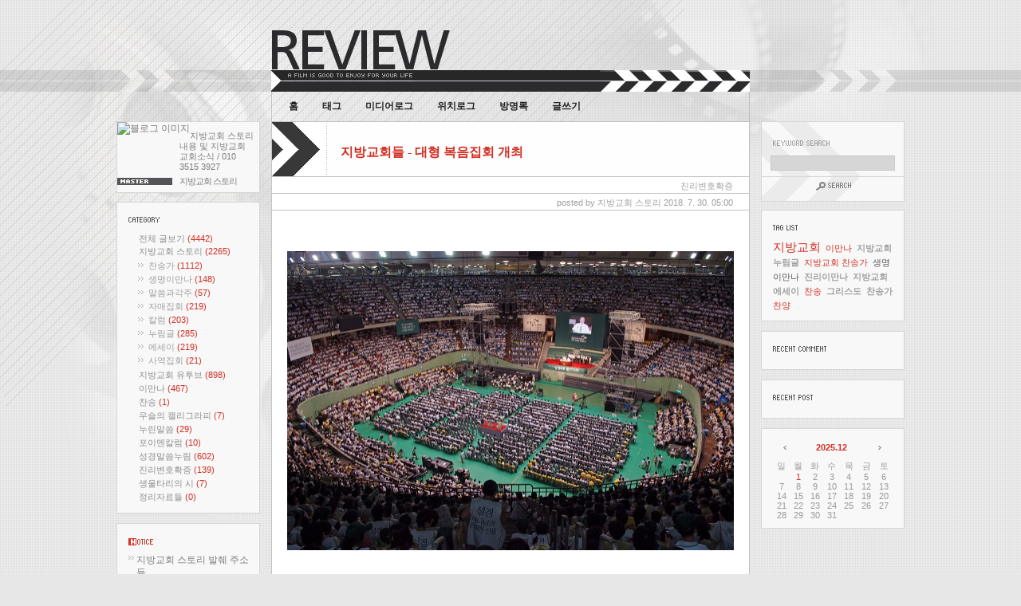

--- FILE ---
content_type: text/html;charset=UTF-8
request_url: http://local-church.tistory.com/194
body_size: 60647
content:
<!DOCTYPE html PUBLIC "-//W3C//DTD XHTML 1.0 Transitional//EN" "http://www.w3.org/TR/xhtml1/DTD/xhtml1-transitional.dtd">
<html xmlns="http://www.w3.org/1999/xhtml">
                                                                                <head>
                <script type="text/javascript">if (!window.T) { window.T = {} }
window.T.config = {"TOP_SSL_URL":"https://www.tistory.com","PREVIEW":false,"ROLE":"guest","PREV_PAGE":"","NEXT_PAGE":"","BLOG":{"id":2611157,"name":"local-church","title":"지방교회 스토리","isDormancy":false,"nickName":"지방교회 스토리","status":"open","profileStatus":"normal"},"NEED_COMMENT_LOGIN":false,"COMMENT_LOGIN_CONFIRM_MESSAGE":"","LOGIN_URL":"https://www.tistory.com/auth/login/?redirectUrl=http://local-church.tistory.com/194","DEFAULT_URL":"https://local-church.tistory.com","USER":{"name":null,"homepage":null,"id":0,"profileImage":null},"SUBSCRIPTION":{"status":"none","isConnected":false,"isPending":false,"isWait":false,"isProcessing":false,"isNone":true},"IS_LOGIN":false,"HAS_BLOG":false,"IS_SUPPORT":false,"IS_SCRAPABLE":false,"TOP_URL":"http://www.tistory.com","JOIN_URL":"https://www.tistory.com/member/join","PHASE":"prod","ROLE_GROUP":"visitor"};
window.T.entryInfo = {"entryId":194,"isAuthor":false,"categoryId":817807,"categoryLabel":"진리변호확증"};
window.appInfo = {"domain":"tistory.com","topUrl":"https://www.tistory.com","loginUrl":"https://www.tistory.com/auth/login","logoutUrl":"https://www.tistory.com/auth/logout"};
window.initData = {};

window.TistoryBlog = {
    basePath: "",
    url: "https://local-church.tistory.com",
    tistoryUrl: "https://local-church.tistory.com",
    manageUrl: "https://local-church.tistory.com/manage",
    token: "7VB9I3p4K5wxnu7CynPVOncsh0eahaHNHTQtddeiPbPtbjgdsKplSXT6oD7QfHAG"
};
var servicePath = "";
var blogURL = "";</script>

                
                
                
                        <!-- BusinessLicenseInfo - START -->
        
            <link href="https://tistory1.daumcdn.net/tistory_admin/userblog/userblog-95a3f4c5b5122612c9f21619c35b49906bde95d7/static/plugin/BusinessLicenseInfo/style.css" rel="stylesheet" type="text/css"/>

            <script>function switchFold(entryId) {
    var businessLayer = document.getElementById("businessInfoLayer_" + entryId);

    if (businessLayer) {
        if (businessLayer.className.indexOf("unfold_license") > 0) {
            businessLayer.className = "business_license_layer";
        } else {
            businessLayer.className = "business_license_layer unfold_license";
        }
    }
}
</script>

        
        <!-- BusinessLicenseInfo - END -->
        <!-- DaumShow - START -->
        <style type="text/css">#daumSearchBox {
    height: 21px;
    background-image: url(//i1.daumcdn.net/imgsrc.search/search_all/show/tistory/plugin/bg_search2_2.gif);
    margin: 5px auto;
    padding: 0;
}

#daumSearchBox input {
    background: none;
    margin: 0;
    padding: 0;
    border: 0;
}

#daumSearchBox #daumLogo {
    width: 34px;
    height: 21px;
    float: left;
    margin-right: 5px;
    background-image: url(//i1.daumcdn.net/img-media/tistory/img/bg_search1_2_2010ci.gif);
}

#daumSearchBox #show_q {
    background-color: transparent;
    border: none;
    font: 12px Gulim, Sans-serif;
    color: #555;
    margin-top: 4px;
    margin-right: 15px;
    float: left;
}

#daumSearchBox #show_btn {
    background-image: url(//i1.daumcdn.net/imgsrc.search/search_all/show/tistory/plugin/bt_search_2.gif);
    width: 37px;
    height: 21px;
    float: left;
    margin: 0;
    cursor: pointer;
    text-indent: -1000em;
}
</style>

        <!-- DaumShow - END -->

        <!-- GoogleAnalytics - START -->
        <script src="https://www.googletagmanager.com/gtag/js?id=UA-117670771-1" async="async"></script>
<script>window.dataLayer = window.dataLayer || [];
function gtag(){dataLayer.push(arguments);}
gtag('js', new Date());
gtag('config','UA-117670771-1', {
    cookie_domain: 'auto',
    cookie_flags: 'max-age=0;domain=.tistory.com',
    cookie_expires: 7 * 24 * 60 * 60 // 7 days, in seconds
});</script>

        <!-- GoogleAnalytics - END -->

<!-- System - START -->

<!-- System - END -->

        <!-- TistoryProfileLayer - START -->
        <link href="https://tistory1.daumcdn.net/tistory_admin/userblog/userblog-95a3f4c5b5122612c9f21619c35b49906bde95d7/static/plugin/TistoryProfileLayer/style.css" rel="stylesheet" type="text/css"/>
<script type="text/javascript" src="https://tistory1.daumcdn.net/tistory_admin/userblog/userblog-95a3f4c5b5122612c9f21619c35b49906bde95d7/static/plugin/TistoryProfileLayer/script.js"></script>

        <!-- TistoryProfileLayer - END -->

                
                <meta http-equiv="X-UA-Compatible" content="IE=Edge">
<meta name="format-detection" content="telephone=no">
<script src="//t1.daumcdn.net/tistory_admin/lib/jquery/jquery-3.5.1.min.js" integrity="sha256-9/aliU8dGd2tb6OSsuzixeV4y/faTqgFtohetphbbj0=" crossorigin="anonymous"></script>
<script type="text/javascript" src="//t1.daumcdn.net/tiara/js/v1/tiara-1.2.0.min.js"></script><meta name="referrer" content="always"/>
<meta name="google-adsense-platform-account" content="ca-host-pub-9691043933427338"/>
<meta name="google-adsense-platform-domain" content="tistory.com"/>
<meta name="description" content="‘성경으로 돌아가자’ 대형 복음집회 개최 로고스코리아 등 26일 서울 잠실실내체육관서 오는 26일 서울 잠실 실내 체육관에서 “컨퍼런스 2007, 성경으로 돌아가자”(Recovered to the Bible) 라는 주제하에 약 1만5천명(해외 성도500여명 포함)이 모여 대규모 복음전파 행사가 진행된다. 이 행사는 한국복음서원, 로고스코리아, 성경진리사역원(이하 ‘주최측’이라 표기함)이 주최하는 것이다. 주최측 관계자에 따르면, 실내 체육관 복음집회 후에 약 1만 여명이 가두행진을 할 예정이다. 행진코스는 실내 체육관에서부터 코엑스까지 약 2km이며, 한국전력 앞 광장에서 해산할 예정이다. 많은 경우에 가두행진은 불만이나 요구조건을 공개적으로 표출하는 수단으로 활용되어 왔다. 그러나 이번 주최측의 가두 .."/>
<meta property="og:type" content="article"/>
<meta property="og:url" content="https://local-church.tistory.com/194"/>
<meta property="og.article.author" content="지방교회 스토리"/>
<meta property="og:site_name" content="지방교회 스토리"/>
<meta property="og:title" content="지방교회들 - 대형 복음집회 개최"/>
<meta name="by" content="지방교회 스토리"/>
<meta property="og:description" content="‘성경으로 돌아가자’ 대형 복음집회 개최 로고스코리아 등 26일 서울 잠실실내체육관서 오는 26일 서울 잠실 실내 체육관에서 “컨퍼런스 2007, 성경으로 돌아가자”(Recovered to the Bible) 라는 주제하에 약 1만5천명(해외 성도500여명 포함)이 모여 대규모 복음전파 행사가 진행된다. 이 행사는 한국복음서원, 로고스코리아, 성경진리사역원(이하 ‘주최측’이라 표기함)이 주최하는 것이다. 주최측 관계자에 따르면, 실내 체육관 복음집회 후에 약 1만 여명이 가두행진을 할 예정이다. 행진코스는 실내 체육관에서부터 코엑스까지 약 2km이며, 한국전력 앞 광장에서 해산할 예정이다. 많은 경우에 가두행진은 불만이나 요구조건을 공개적으로 표출하는 수단으로 활용되어 왔다. 그러나 이번 주최측의 가두 .."/>
<meta property="og:image" content="https://img1.daumcdn.net/thumb/R800x0/?scode=mtistory2&fname=https%3A%2F%2Ft1.daumcdn.net%2Fcfile%2Ftistory%2F990B48355B5B413C19"/>
<meta property="article:section" content="'사회'"/>
<meta name="twitter:card" content="summary_large_image"/>
<meta name="twitter:site" content="@TISTORY"/>
<meta name="twitter:title" content="지방교회들 - 대형 복음집회 개최"/>
<meta name="twitter:description" content="‘성경으로 돌아가자’ 대형 복음집회 개최 로고스코리아 등 26일 서울 잠실실내체육관서 오는 26일 서울 잠실 실내 체육관에서 “컨퍼런스 2007, 성경으로 돌아가자”(Recovered to the Bible) 라는 주제하에 약 1만5천명(해외 성도500여명 포함)이 모여 대규모 복음전파 행사가 진행된다. 이 행사는 한국복음서원, 로고스코리아, 성경진리사역원(이하 ‘주최측’이라 표기함)이 주최하는 것이다. 주최측 관계자에 따르면, 실내 체육관 복음집회 후에 약 1만 여명이 가두행진을 할 예정이다. 행진코스는 실내 체육관에서부터 코엑스까지 약 2km이며, 한국전력 앞 광장에서 해산할 예정이다. 많은 경우에 가두행진은 불만이나 요구조건을 공개적으로 표출하는 수단으로 활용되어 왔다. 그러나 이번 주최측의 가두 .."/>
<meta property="twitter:image" content="https://img1.daumcdn.net/thumb/R800x0/?scode=mtistory2&fname=https%3A%2F%2Ft1.daumcdn.net%2Fcfile%2Ftistory%2F990B48355B5B413C19"/>
<meta content="https://local-church.tistory.com/194" property="dg:plink" content="https://local-church.tistory.com/194"/>
<meta name="plink"/>
<meta name="title" content="지방교회들 - 대형 복음집회 개최"/>
<meta name="article:media_name" content="지방교회 스토리"/>
<meta property="article:mobile_url" content="https://local-church.tistory.com/m/194"/>
<meta property="article:pc_url" content="https://local-church.tistory.com/194"/>
<meta property="article:mobile_view_url" content="https://local-church.tistory.com/m/194"/>
<meta property="article:pc_view_url" content="https://local-church.tistory.com/194"/>
<meta property="article:talk_channel_view_url" content="https://local-church.tistory.com/m/194"/>
<meta property="article:pc_service_home" content="https://www.tistory.com"/>
<meta property="article:mobile_service_home" content="https://www.tistory.com/m"/>
<meta property="article:txid" content="2611157_194"/>
<meta property="article:published_time" content="2018-07-30T05:00:00+09:00"/>
<meta property="og:regDate" content="20180504053824"/>
<meta property="article:modified_time" content="2018-07-30T05:00:06+09:00"/>
<script type="module" src="https://tistory1.daumcdn.net/tistory_admin/userblog/userblog-95a3f4c5b5122612c9f21619c35b49906bde95d7/static/pc/dist/index.js" defer=""></script>
<script type="text/javascript" src="https://tistory1.daumcdn.net/tistory_admin/userblog/userblog-95a3f4c5b5122612c9f21619c35b49906bde95d7/static/pc/dist/index-legacy.js" defer="" nomodule="true"></script>
<script type="text/javascript" src="https://tistory1.daumcdn.net/tistory_admin/userblog/userblog-95a3f4c5b5122612c9f21619c35b49906bde95d7/static/pc/dist/polyfills-legacy.js" defer="" nomodule="true"></script>
<link rel="icon" sizes="any" href="https://t1.daumcdn.net/tistory_admin/favicon/tistory_favicon_32x32.ico"/>
<link rel="icon" type="image/svg+xml" href="https://t1.daumcdn.net/tistory_admin/top_v2/bi-tistory-favicon.svg"/>
<link rel="apple-touch-icon" href="https://t1.daumcdn.net/tistory_admin/top_v2/tistory-apple-touch-favicon.png"/>
<link rel="stylesheet" type="text/css" href="https://t1.daumcdn.net/tistory_admin/www/style/font.css"/>
<link rel="stylesheet" type="text/css" href="https://tistory1.daumcdn.net/tistory_admin/userblog/userblog-95a3f4c5b5122612c9f21619c35b49906bde95d7/static/style/content.css"/>
<link rel="stylesheet" type="text/css" href="https://tistory1.daumcdn.net/tistory_admin/userblog/userblog-95a3f4c5b5122612c9f21619c35b49906bde95d7/static/pc/dist/index.css"/>
<script type="text/javascript">(function() {
    var tjQuery = jQuery.noConflict(true);
    window.tjQuery = tjQuery;
    window.orgjQuery = window.jQuery; window.jQuery = tjQuery;
    window.jQuery = window.orgjQuery; delete window.orgjQuery;
})()</script>
<script type="text/javascript" src="https://tistory1.daumcdn.net/tistory_admin/userblog/userblog-95a3f4c5b5122612c9f21619c35b49906bde95d7/static/script/base.js"></script>
<script type="text/javascript" src="//developers.kakao.com/sdk/js/kakao.min.js"></script>

                
<meta http-equiv="Content-Type" content="text/html; charset=utf-8" />
<link rel="alternate" type="application/rss+xml" title="지방교회 스토리" href="https://local-church.tistory.com/rss" />
<link rel="stylesheet" media="screen" type="text/css" href="https://tistory1.daumcdn.net/tistory/2611157/skin/style.css?_version_=1555464139" />
<link rel="stylesheet" media="print" type="text/css" href="https://tistory1.daumcdn.net/tistory/2611157/skin/images/print.css?_version_=1555464139" />
<link rel="shortcut icon" href="https://local-church.tistory.com/favicon.ico" />
<title>지방교회 스토리 :: 지방교회들 - 대형 복음집회 개최</title>

                
                
                <style type="text/css">.another_category {
    border: 1px solid #E5E5E5;
    padding: 10px 10px 5px;
    margin: 10px 0;
    clear: both;
}

.another_category h4 {
    font-size: 12px !important;
    margin: 0 !important;
    border-bottom: 1px solid #E5E5E5 !important;
    padding: 2px 0 6px !important;
}

.another_category h4 a {
    font-weight: bold !important;
}

.another_category table {
    table-layout: fixed;
    border-collapse: collapse;
    width: 100% !important;
    margin-top: 10px !important;
}

* html .another_category table {
    width: auto !important;
}

*:first-child + html .another_category table {
    width: auto !important;
}

.another_category th, .another_category td {
    padding: 0 0 4px !important;
}

.another_category th {
    text-align: left;
    font-size: 12px !important;
    font-weight: normal;
    word-break: break-all;
    overflow: hidden;
    line-height: 1.5;
}

.another_category td {
    text-align: right;
    width: 80px;
    font-size: 11px;
}

.another_category th a {
    font-weight: normal;
    text-decoration: none;
    border: none !important;
}

.another_category th a.current {
    font-weight: bold;
    text-decoration: none !important;
    border-bottom: 1px solid !important;
}

.another_category th span {
    font-weight: normal;
    text-decoration: none;
    font: 10px Tahoma, Sans-serif;
    border: none !important;
}

.another_category_color_gray, .another_category_color_gray h4 {
    border-color: #E5E5E5 !important;
}

.another_category_color_gray * {
    color: #909090 !important;
}

.another_category_color_gray th a.current {
    border-color: #909090 !important;
}

.another_category_color_gray h4, .another_category_color_gray h4 a {
    color: #737373 !important;
}

.another_category_color_red, .another_category_color_red h4 {
    border-color: #F6D4D3 !important;
}

.another_category_color_red * {
    color: #E86869 !important;
}

.another_category_color_red th a.current {
    border-color: #E86869 !important;
}

.another_category_color_red h4, .another_category_color_red h4 a {
    color: #ED0908 !important;
}

.another_category_color_green, .another_category_color_green h4 {
    border-color: #CCE7C8 !important;
}

.another_category_color_green * {
    color: #64C05B !important;
}

.another_category_color_green th a.current {
    border-color: #64C05B !important;
}

.another_category_color_green h4, .another_category_color_green h4 a {
    color: #3EA731 !important;
}

.another_category_color_blue, .another_category_color_blue h4 {
    border-color: #C8DAF2 !important;
}

.another_category_color_blue * {
    color: #477FD6 !important;
}

.another_category_color_blue th a.current {
    border-color: #477FD6 !important;
}

.another_category_color_blue h4, .another_category_color_blue h4 a {
    color: #1960CA !important;
}

.another_category_color_violet, .another_category_color_violet h4 {
    border-color: #E1CEEC !important;
}

.another_category_color_violet * {
    color: #9D64C5 !important;
}

.another_category_color_violet th a.current {
    border-color: #9D64C5 !important;
}

.another_category_color_violet h4, .another_category_color_violet h4 a {
    color: #7E2CB5 !important;
}
</style>

                
                <link rel="stylesheet" type="text/css" href="https://tistory1.daumcdn.net/tistory_admin/userblog/userblog-95a3f4c5b5122612c9f21619c35b49906bde95d7/static/style/revenue.css"/>
<link rel="canonical" href="https://local-church.tistory.com/194"/>

<!-- BEGIN STRUCTURED_DATA -->
<script type="application/ld+json">
    {"@context":"http://schema.org","@type":"BlogPosting","mainEntityOfPage":{"@id":"https://local-church.tistory.com/194","name":null},"url":"https://local-church.tistory.com/194","headline":"지방교회들 - 대형 복음집회 개최","description":"&lsquo;성경으로 돌아가자&rsquo; 대형 복음집회 개최 로고스코리아 등 26일 서울 잠실실내체육관서 오는 26일 서울 잠실 실내 체육관에서 &ldquo;컨퍼런스 2007, 성경으로 돌아가자&rdquo;(Recovered to the Bible) 라는 주제하에 약 1만5천명(해외 성도500여명 포함)이 모여 대규모 복음전파 행사가 진행된다. 이 행사는 한국복음서원, 로고스코리아, 성경진리사역원(이하 &lsquo;주최측&rsquo;이라 표기함)이 주최하는 것이다. 주최측 관계자에 따르면, 실내 체육관 복음집회 후에 약 1만 여명이 가두행진을 할 예정이다. 행진코스는 실내 체육관에서부터 코엑스까지 약 2km이며, 한국전력 앞 광장에서 해산할 예정이다. 많은 경우에 가두행진은 불만이나 요구조건을 공개적으로 표출하는 수단으로 활용되어 왔다. 그러나 이번 주최측의 가두 ..","author":{"@type":"Person","name":"지방교회 스토리","logo":null},"image":{"@type":"ImageObject","url":"https://img1.daumcdn.net/thumb/R800x0/?scode=mtistory2&fname=https%3A%2F%2Ft1.daumcdn.net%2Fcfile%2Ftistory%2F990B48355B5B413C19","width":"800px","height":"800px"},"datePublished":"2018-07-30T05:00:00+09:00","dateModified":"2018-07-30T05:00:06+09:00","publisher":{"@type":"Organization","name":"TISTORY","logo":{"@type":"ImageObject","url":"https://t1.daumcdn.net/tistory_admin/static/images/openGraph/opengraph.png","width":"800px","height":"800px"}}}
</script>
<!-- END STRUCTURED_DATA -->
<link rel="stylesheet" type="text/css" href="https://tistory1.daumcdn.net/tistory_admin/userblog/userblog-95a3f4c5b5122612c9f21619c35b49906bde95d7/static/style/dialog.css"/>
<link rel="stylesheet" type="text/css" href="//t1.daumcdn.net/tistory_admin/www/style/top/font.css"/>
<link rel="stylesheet" type="text/css" href="https://tistory1.daumcdn.net/tistory_admin/userblog/userblog-95a3f4c5b5122612c9f21619c35b49906bde95d7/static/style/postBtn.css"/>
<link rel="stylesheet" type="text/css" href="https://tistory1.daumcdn.net/tistory_admin/userblog/userblog-95a3f4c5b5122612c9f21619c35b49906bde95d7/static/style/tistory.css"/>
<script type="text/javascript" src="https://tistory1.daumcdn.net/tistory_admin/userblog/userblog-95a3f4c5b5122612c9f21619c35b49906bde95d7/static/script/common.js"></script>

                
                </head>
                                                <body id="tt-body-page">
                
                
                

	<div id="container">
		<div id="header">
<!-- 블로그 타이틀 모듈 -->

			<div class="wrapHeadMenu">
				<div class="wrap_title">
					<div class="wrap_title_right">
						<h1><a href="https://local-church.tistory.com/"><span>지방교회 스토리</span></a></h1>
					</div>
				</div>
			</div>
		</div>
		<!-- close header -->
		<hr />
		<div id="blogMenu">
			<ul>
  <li class="t_menu_home first"><a href="/" target="">홈</a></li>
  <li class="t_menu_tag"><a href="/tag" target="">태그</a></li>
  <li class="t_menu_medialog"><a href="/media" target="">미디어로그</a></li>
  <li class="t_menu_location"><a href="/location" target="">위치로그</a></li>
  <li class="t_menu_guestbook"><a href="/guestbook" target="">방명록</a></li>
  <li class="t_menu_link_1 last"><a href="http://local-church.tistory.com/admin/entry/post/" target="_black">글쓰기</a></li>
</ul>
		</div>
		<div id="wrapBody">
			<div id="sidebar1" class="sidebar">
			
						<div class="wrap_user_intro">
<!-- 블로그 이미지 모듈 -->
							<div id="blogImage"><img src="https://t1.daumcdn.net/cfile/tistory/9953013E5B7CCFD615" alt="블로그 이미지" /></div>
<!-- 블로그 설명 모듈 -->
							<div id="blogDesc">지방교회 스토리 내용 및 지방교회 교회소식 / 010 3515 3927</div>
							<div class="userID">지방교회 스토리</div>
						</div>
						
<!-- 카테고리 모듈 -->
						<div id="category" class="block">
							<h3>Category</h3>
							<ul class="tt_category"><li class=""><a href="/category" class="link_tit"> 전체 글보기 <span class="c_cnt">(4442)</span> </a>
  <ul class="category_list"><li class=""><a href="/category/%EC%A7%80%EB%B0%A9%EA%B5%90%ED%9A%8C%20%EC%8A%A4%ED%86%A0%EB%A6%AC" class="link_item"> 지방교회 스토리 <span class="c_cnt">(2265)</span> </a>
  <ul class="sub_category_list"><li class=""><a href="/category/%EC%A7%80%EB%B0%A9%EA%B5%90%ED%9A%8C%20%EC%8A%A4%ED%86%A0%EB%A6%AC/%EC%B0%AC%EC%86%A1%EA%B0%80" class="link_sub_item"> 찬송가 <span class="c_cnt">(1112)</span> </a></li>
<li class=""><a href="/category/%EC%A7%80%EB%B0%A9%EA%B5%90%ED%9A%8C%20%EC%8A%A4%ED%86%A0%EB%A6%AC/%EC%83%9D%EB%AA%85%EC%9D%B4%EB%A7%8C%EB%82%98" class="link_sub_item"> 생명이만나 <span class="c_cnt">(148)</span> </a></li>
<li class=""><a href="/category/%EC%A7%80%EB%B0%A9%EA%B5%90%ED%9A%8C%20%EC%8A%A4%ED%86%A0%EB%A6%AC/%EB%A7%90%EC%94%80%EA%B3%BC%EA%B0%81%EC%A3%BC" class="link_sub_item"> 말씀과각주 <span class="c_cnt">(57)</span> </a></li>
<li class=""><a href="/category/%EC%A7%80%EB%B0%A9%EA%B5%90%ED%9A%8C%20%EC%8A%A4%ED%86%A0%EB%A6%AC/%EC%9E%90%EB%A7%A4%EC%A7%91%ED%9A%8C" class="link_sub_item"> 자매집회 <span class="c_cnt">(219)</span> </a></li>
<li class=""><a href="/category/%EC%A7%80%EB%B0%A9%EA%B5%90%ED%9A%8C%20%EC%8A%A4%ED%86%A0%EB%A6%AC/%EC%B9%BC%EB%9F%BC" class="link_sub_item"> 칼럼 <span class="c_cnt">(203)</span> </a></li>
<li class=""><a href="/category/%EC%A7%80%EB%B0%A9%EA%B5%90%ED%9A%8C%20%EC%8A%A4%ED%86%A0%EB%A6%AC/%EB%88%84%EB%A6%BC%EA%B8%80" class="link_sub_item"> 누림글 <span class="c_cnt">(285)</span> </a></li>
<li class=""><a href="/category/%EC%A7%80%EB%B0%A9%EA%B5%90%ED%9A%8C%20%EC%8A%A4%ED%86%A0%EB%A6%AC/%EC%97%90%EC%84%B8%EC%9D%B4" class="link_sub_item"> 에세이 <span class="c_cnt">(219)</span> </a></li>
<li class=""><a href="/category/%EC%A7%80%EB%B0%A9%EA%B5%90%ED%9A%8C%20%EC%8A%A4%ED%86%A0%EB%A6%AC/%EC%82%AC%EC%97%AD%EC%A7%91%ED%9A%8C" class="link_sub_item"> 사역집회 <span class="c_cnt">(21)</span> </a></li>
</ul>
</li>
<li class=""><a href="/category/%EC%A7%80%EB%B0%A9%EA%B5%90%ED%9A%8C%20%EC%9C%A0%ED%88%AC%EB%B8%8C" class="link_item"> 지방교회 유투브 <span class="c_cnt">(898)</span> </a></li>
<li class=""><a href="/category/%EC%9D%B4%EB%A7%8C%EB%82%98" class="link_item"> 이만나 <span class="c_cnt">(467)</span> </a></li>
<li class=""><a href="/category/%EC%B0%AC%EC%86%A1" class="link_item"> 찬송 <span class="c_cnt">(1)</span> </a></li>
<li class=""><a href="/category/%EC%9A%B0%EC%8A%AC%EC%9D%98%20%EC%BA%98%EB%A6%AC%EA%B7%B8%EB%9D%BC%ED%94%BC" class="link_item"> 우슬의 캘리그라피 <span class="c_cnt">(7)</span> </a></li>
<li class=""><a href="/category/%EB%88%84%EB%A6%B0%EB%A7%90%EC%94%80" class="link_item"> 누린말씀 <span class="c_cnt">(29)</span> </a></li>
<li class=""><a href="/category/%ED%8F%AC%EC%9D%B4%EB%A9%98%EC%B9%BC%EB%9F%BC" class="link_item"> 포이멘칼럼 <span class="c_cnt">(10)</span> </a></li>
<li class=""><a href="/category/%EC%84%B1%EA%B2%BD%EB%A7%90%EC%94%80%EB%88%84%EB%A6%BC" class="link_item"> 성경말씀누림 <span class="c_cnt">(602)</span> </a></li>
<li class=""><a href="/category/%EC%A7%84%EB%A6%AC%EB%B3%80%ED%98%B8%ED%99%95%EC%A6%9D" class="link_item"> 진리변호확증 <span class="c_cnt">(139)</span> </a></li>
<li class=""><a href="/category/%EC%83%9D%EC%9A%B8%ED%83%80%EB%A6%AC%EC%9D%98%20%EC%8B%9C" class="link_item"> 생울타리의 시 <span class="c_cnt">(7)</span> </a></li>
<li class=""><a href="/category/%EC%A0%95%EB%A6%AC%EC%9E%90%EB%A3%8C%EB%93%A4" class="link_item"> 정리자료들 <span class="c_cnt">(0)</span> </a></li>
</ul>
</li>
</ul>

						</div>
					
<!-- 공지사항 모듈 -->
						
							<div id="notice" class="block">
								<h3>Notice</h3>
								<ul>
									
										<li><a href="/notice/1205">지방교회 스토리 발췌 주소들</a></li>
									
										<li><a href="/notice/14">지방교회 스토리 시작</a></li>
									
								</ul>
							</div>
						
					
<!-- 글 보관함 모듈 -->
						<div id="archive" class="block">
							<h3>Archive</h3>
							<ul>
								
							</ul>
						</div>
					
<!-- 링크 모듈 -->
						<div id="link" class="block">
							<h3>My Link</h3>
							<ul>
								
									<li>
										<a href="http://www.podbbang.com/ch/8420" onclick="window.open(this.href); return false">지방교회 팟빵 공식채널</a>
									</li>
								
									<li>
										<a href="http://bethanylife.tistory.com/" onclick="window.open(this.href); return false">베다니 생활</a>
									</li>
								
									<li>
										<a href="http://sunflower100.tistory.com/" onclick="window.open(this.href); return false">해바라기</a>
									</li>
								
									<li>
										<a href="http://localchurch.tistory.com/" onclick="window.open(this.href); return false">지방교회 알고싶은 이야기</a>
									</li>
								
									<li>
										<a href="https://blog.naver.com/anointmt" onclick="window.open(this.href); return false">형제사랑</a>
									</li>
								
									<li>
										<a href="https://blog.naver.com/givenzone" onclick="window.open(this.href); return false">고운가루에 기름</a>
									</li>
								
									<li>
										<a href="http://churches.tistory.com/" onclick="window.open(this.href); return false">지방교회 교회소식</a>
									</li>
								
									<li>
										<a href="http://localchurch.kr" onclick="window.open(this.href); return false">지방교회 교회자료</a>
									</li>
								
									<li>
										<a href="http://forthetruth.org" onclick="window.open(this.href); return false">믿음을 위한 싸움 : 워치만니,위트니스리&hellip;</a>
									</li>
								
									<li>
										<a href="http://e-manna.tistory.com" onclick="window.open(this.href); return false">내사랑 나의 하나님</a>
									</li>
								
									<li>
										<a href="http://local-church-life.tistory.com" onclick="window.open(this.href); return false">지방교회 생활하기</a>
									</li>
								
									<li>
										<a href="http://theeastside.tistory.com/" onclick="window.open(this.href); return false">재 버리는 곳</a>
									</li>
								
									<li>
										<a href="http://inchristkim.tistory.com" onclick="window.open(this.href); return false">지방교회 작은감자</a>
									</li>
								
							</ul>
						</div>
					
<!-- 카운터 모듈 -->
						<div id="counter">
							<ul>
								<li class="total">total <span class="num"></span></li>
								<li class="today">today <span class="num"></span></li>
								<li class="yesterday">yesterday <span class="num"></span></li>
							</ul>
						</div>
					
<!-- 배너 모듈 - 티스토리 -->
						<div id="adTistory">
							<a href="http://www.tistory.com/join" title="티스토리 가입하기!">티스토리 가입하기</a>
						</div>
					
<!-- RSS 링크 -->
						<div id="btnRSS">
							<a href="https://local-church.tistory.com/rss" onclick="window.open(this.href); return false" title="지방교회 스토리 구독하기">RSS FEED</a>
						</div>
					
<!-- 관리자 모듈 -->
						<!-- <div id="adminMenu">
							<a href="" title="관리자">관리자</a>
							<a href="/entry/post" title="글쓰기">글쓰기</a>
						</div> -->
					
			</div><!-- close sidebar -->
			<div id="sidebar2" class="sidebar">
				
<!-- 검색 모듈 -->
					<div id="searchBox">
						<h3>Search</h3>
						
							<input type="text" name="search" value="" onkeypress="if (event.keyCode == 13) { try {
    window.location.href = '/search' + '/' + looseURIEncode(document.getElementsByName('search')[0].value);
    document.getElementsByName('search')[0].value = '';
    return false;
} catch (e) {} }"/><input value="검색" type="button" onclick="try {
    window.location.href = '/search' + '/' + looseURIEncode(document.getElementsByName('search')[0].value);
    document.getElementsByName('search')[0].value = '';
    return false;
} catch (e) {}" class="submit"/>
						
					</div>
				
<!-- 태그목록 모듈 -->
						<div id="tagbox" class="block">
							<h3>Tag</h3>
							<ul>
								
									<li><a href="/tag/%EC%A7%80%EB%B0%A9%EA%B5%90%ED%9A%8C" class="cloud1"> 지방교회</a></li>
								
									<li><a href="/tag/%EC%9D%B4%EB%A7%8C%EB%82%98" class="cloud2"> 이만나</a></li>
								
									<li><a href="/tag/%EC%A7%80%EB%B0%A9%EA%B5%90%ED%9A%8C%20%EB%88%84%EB%A6%BC%EA%B8%80" class="cloud4"> 지방교회 누림글</a></li>
								
									<li><a href="/tag/%EC%A7%80%EB%B0%A9%EA%B5%90%ED%9A%8C%20%EC%B0%AC%EC%86%A1%EA%B0%80" class="cloud2"> 지방교회 찬송가</a></li>
								
									<li><a href="/tag/%EC%83%9D%EB%AA%85%EC%9D%B4%EB%A7%8C%EB%82%98" class="cloud3"> 생명이만나</a></li>
								
									<li><a href="/tag/%EC%A7%84%EB%A6%AC%EC%9D%B4%EB%A7%8C%EB%82%98" class="cloud4"> 진리이만나</a></li>
								
									<li><a href="/tag/%EC%A7%80%EB%B0%A9%EA%B5%90%ED%9A%8C%20%EC%97%90%EC%84%B8%EC%9D%B4" class="cloud4"> 지방교회 에세이</a></li>
								
									<li><a href="/tag/%EC%B0%AC%EC%86%A1" class="cloud2"> 찬송</a></li>
								
									<li><a href="/tag/%EA%B7%B8%EB%A6%AC%EC%8A%A4%EB%8F%84" class="cloud4"> 그리스도</a></li>
								
									<li><a href="/tag/%EC%B0%AC%EC%86%A1%EA%B0%80" class="cloud4"> 찬송가</a></li>
								
									<li><a href="/tag/%EC%B0%AC%EC%96%91" class="cloud2"> 찬양</a></li>
								
							</ul>
						</div>
					
<!-- 최근 댓글 모듈 -->
						<div id="recentComment" class="block">
							<h3>Recent Comment</h3>
							<ul id="recentComments">
								
							</ul>
						</div>
					
<!-- 최근 포스트 모듈 -->
						<div id="recentPost" class="block">
							<h3>Recent Post</h3>
							<ul>
								
							</ul>
						</div>
					
<!-- 달력 모듈 -->
						<div id="calendar">
							<h3>calendar</h3>
							
							<div class="cal_month">
								<a href="/archive/202511" class="calendar_prev" title="1개월 앞의 달력을 보여줍니다.">&nbsp;<span>&laquo;</span></a>
								<a href="/archive/202512" title="현재 달의 달력을 보여줍니다.">2025.12</a>
								<a href="/archive/202512" class="calendar_next" title="1개월 뒤의 달력을 보여줍니다.">&nbsp;<span>&raquo;</span></a>
							</div>
							<table class="tt-calendar" cellpadding="0" cellspacing="0" style="table-layout: fixed">
								
								<thead>
									<tr>
										
										<th class="cal_week2">일</th>
										
										<th class="cal_week1">월</th>
										
										<th class="cal_week1">화</th>
										
										<th class="cal_week1">수</th>
										
										<th class="cal_week1">목</th>
										
										<th class="cal_week1">금</th>
										
										<th class="cal_week1">토</th>
										
									</tr>
								</thead>
								
								
								<tbody>
									
									<tr class="cal_week cal_current_week">
										
										<td class="cal_day1 cal_day2"></td>
										
										<td class="cal_day cal_day4">1</td>
										
										<td class="cal_day cal_day3">2</td>
										
										<td class="cal_day cal_day3">3</td>
										
										<td class="cal_day cal_day3">4</td>
										
										<td class="cal_day cal_day3">5</td>
										
										<td class="cal_day cal_day3">6</td>
										
									</tr>
									
									<tr class="cal_week">
										
										<td class="cal_day cal_day3 cal_day_sunday">7</td>
										
										<td class="cal_day cal_day3">8</td>
										
										<td class="cal_day cal_day3">9</td>
										
										<td class="cal_day cal_day3">10</td>
										
										<td class="cal_day cal_day3">11</td>
										
										<td class="cal_day cal_day3">12</td>
										
										<td class="cal_day cal_day3">13</td>
										
									</tr>
									
									<tr class="cal_week">
										
										<td class="cal_day cal_day3 cal_day_sunday">14</td>
										
										<td class="cal_day cal_day3">15</td>
										
										<td class="cal_day cal_day3">16</td>
										
										<td class="cal_day cal_day3">17</td>
										
										<td class="cal_day cal_day3">18</td>
										
										<td class="cal_day cal_day3">19</td>
										
										<td class="cal_day cal_day3">20</td>
										
									</tr>
									
									<tr class="cal_week">
										
										<td class="cal_day cal_day3 cal_day_sunday">21</td>
										
										<td class="cal_day cal_day3">22</td>
										
										<td class="cal_day cal_day3">23</td>
										
										<td class="cal_day cal_day3">24</td>
										
										<td class="cal_day cal_day3">25</td>
										
										<td class="cal_day cal_day3">26</td>
										
										<td class="cal_day cal_day3">27</td>
										
									</tr>
									
									<tr class="cal_week">
										
										<td class="cal_day cal_day3 cal_day_sunday">28</td>
										
										<td class="cal_day cal_day3">29</td>
										
										<td class="cal_day cal_day3">30</td>
										
										<td class="cal_day cal_day3">31</td>
										
										<td class="cal_day1 cal_day2"></td>
										
										<td class="cal_day1 cal_day2"></td>
										
										<td class="cal_day1 cal_day2"></td>
										
									</tr>
									
								</tbody>
								
							</table>
							
						</div>
					
				</div>
			<div id="content"><div class="wrapContent">
<!-- 태그 -->
				
<!-- 지역로그 -->
				
				
<!-- 본문검색리스트 -->
				
<!-- 댓글검색리스트 -->
				
<!-- 공지사항글 -->
				
<!-- 보호글 -->
				
<!-- 포스트의 본문 시작 -->
				                
                    
					<div class="entry"><div class="wrapEntryCnt">
						<div class="titleWrap">
							<h2><a href="/194">지방교회들 - 대형 복음집회 개최</a></h2>
<!-- 포스트관리 -->
							
						</div><!-- close titleWrap -->
						<div class="wrapEntryHead">
							<span class="category"><a href="/category/%EC%A7%84%EB%A6%AC%EB%B3%80%ED%98%B8%ED%99%95%EC%A6%9D">진리변호확증</a> </span>
						</div>
						<div class="wrapEntryHead">
							<span class="author">
								<span class="text">posted by</span> 지방교회 스토리
							</span>
							<span class="date">2018. 7. 30. 05:00</span>
						</div>
<!-- 포스트 본문 내용 -->
						<div class="article">
							            <!-- System - START -->

<!-- System - END -->

            <div class="contents_style"><p align="center" style="text-align: center; clear: none; float: none;"><span class="imageblock" style="display: inline-block; width: 560px;  height: auto; max-width: 100%;"><img src="https://t1.daumcdn.net/cfile/tistory/990B48355B5B413C19" style="" srcset="https://img1.daumcdn.net/thumb/R1280x0/?scode=mtistory2&fname=https%3A%2F%2Ft1.daumcdn.net%2Fcfile%2Ftistory%2F990B48355B5B413C19" width="560" height="375" filename="local_church_0916.jpg" filemime="image/jpeg"/></span><br /><strong><span style="font-size: xx-large;"></span></strong></p><p align="center" style="text-align: center; clear: none; float: none;"><strong><span style="font-size: xx-large;"><br /><span style="color: rgb(0, 0, 0);">‘성경으로 돌아가자’ 대형 복음집회 개최</span></span></strong></p><p style="text-align: center;"><span style="color: rgb(0, 0, 0);">
</span></p><p style="text-align: center;"><strong><span style="font-size: x-large; color: rgb(0, 0, 0);"><br /><span style="color: rgb(0, 0, 0);">로고스코리아 등 26일 서울 잠실실내체육관서</span><br /><br /></span></strong></p><p style="text-align: justify;"><span style="color: rgb(0, 0, 0);">
</span></p><p style="text-align: justify; line-height: 1.8;"><span style="color: rgb(0, 0, 0); font-size: 12pt;">오는 26일 서울 잠실 실내 체육관에서 “컨퍼런스 2007, 성경으로 돌아가자”(Recovered to the Bible) 라는 주제하에 약 1만5천명(해외 성도500여명 포함)이 모여 대규모 복음전파 행사가 진행된다. 이 행사는 한국복음서원, 로고스코리아, 성경진리사역원(이하 ‘주최측’이라 표기함)이 주최하는 것이다. 주최측 관계자에 따르면, 실내 체육관 복음집회 후에 약 1만 여명이 가두행진을 할 예정이다. 행진코스는 실내 체육관에서부터 코엑스까지 약 2km이며, 한국전력 앞 광장에서 해산할 예정이다. 많은 경우에 가두행진은 불만이나 요구조건을 공개적으로 표출하는 수단으로 활용되어 왔다. 그러나 이번 주최측의 가두 행진은 아주 평화적이고 특별하다고 한다.</span></p><p style="text-align: justify; line-height: 1.8;"><span style="color: rgb(0, 0, 0); font-size: 12pt;">
</span></p><p style="text-align: center; line-height: 1.8; clear: none; float: none;"><span class="imageblock" style="display: inline-block; width: 430px;  height: auto; max-width: 100%;"><img src="https://t1.daumcdn.net/cfile/tistory/99EA7D3C5B5B44A009" style="" srcset="https://img1.daumcdn.net/thumb/R1280x0/?scode=mtistory2&fname=https%3A%2F%2Ft1.daumcdn.net%2Fcfile%2Ftistory%2F99EA7D3C5B5B44A009" width="430" height="225" filename="성경으로돌아가자거리행진_연합뉴스사진.jpg" filemime="image/jpeg"/></span></p><p style="text-align: justify; line-height: 1.8;"><span style="color: rgb(0, 0, 0); font-size: 12pt;">주최측에 따르면 가두행진을 하는 목적은 복음의 영을 회복 하는데 있다. 그들은 긴 행렬을 이루고 그 중간 중간에서 크고 작은 북을 치며 하나님을 사랑하고, 이웃을 사랑하고, 나라를 사랑하고, 도덕을 사랑하자는 표어를 선포함으로 포괄적이고 합당한 복음전파의 길을 여는 것이라고 한다. 뿐만 아니라 복음 행진기간 동안 이번 행사의 주제인“성경으로 돌아가자”라는 표어도 반복해서 선포할 예정이다. 이러한 주제아래서 다음의 일곱 가지 항목으로 세분화 된 선언문 내용을 보면 이번행사의 주된 의도가 무엇인지를 가늠해 볼 수 있다.
</span></p><p style="text-align: justify; line-height: 1.8;"><span style="color: rgb(0, 0, 0); font-size: 12pt;">
1. 우리는 성경이 하나님의 말씀이며, 하나님께서 사람에게 주신 가장 위대한 선물임을 선언한다.
2. 우리는 성경의 모든 말씀이 하나님께서 호흡해 내신 것임을 선언한다.
3.우리는 모든 사람이 성경을 이해할 영(靈)이 있음을 선언한다.
4. 우리는 성경이 하나님과 사람에 대한 모든 일들의 해답임을 선언한다.
5. 우리는 사람이 매일 성경을 읽도록 부름 받았음을 선언한다.
6. 우리는 모든 사람이 모여서, 하나님의 말씀으로 양육 받고 온전하게 되도록 정해졌음을 선언한다.
7. 우리는 하나님의 말씀이 사회를 변화시키고, 나라를 축복할 것임을 선언한다.
</span></p><p style="text-align: justify; line-height: 1.8;"><span style="color: rgb(0, 0, 0); font-size: 12pt;">
사실‘성경으로 돌아가자’ 라는말은 이번에 처음 나온 구호는 아니다. 멀리는 종교개혁자들도‘오직성경’을 외치며‘성경으로 돌아가자’라고 말했었다. 그렇다면 주최측이 말하는‘성경으로 돌아가자’라는 말의 의미는 무엇인가? 그들의 설명을 정리해 보면 다음과 같다.
</span></p><p style="text-align: justify; line-height: 1.8;"><span style="color: rgb(0, 0, 0); font-size: 12pt;">
</span><b><span style="color: rgb(0, 0, 0); font-size: 12pt;">첫째,</span></b><span style="color: rgb(0, 0, 0); font-size: 12pt;"> 성경으로 돌아가자는 말은 하나님의 말씀인 성경은 무오(無誤)하다는 믿음을 전제로 한 것이다. 오늘날 성경을 연구하고 가르치는 사람들이 많지만 그들이 다 이러한 믿음을 가지고 있지 않다는 사실은 우리를 안타깝게 한다. 그런 가운데 성경의 절대 권위에 대한 불신이 우리의 근본 신앙을 손상시키는 심각한 요소들 중 하나임을 지적하는 성경학자들이 있다. 따라서 성경을 참되게 믿고 사랑하는 사람이라면 반드시 성경의 무오성(無誤性)을 인정할 뿐 아니라 성경의 진리를 최고의 권위로 인정하는 정도까지 성경을 신뢰해야 한다.
</span></p><p style="text-align: justify; line-height: 1.8;"><span style="color: rgb(0, 0, 0); font-size: 12pt;">
</span><b><span style="color: rgb(0, 0, 0); font-size: 12pt;">둘째,</span></b><span style="color: rgb(0, 0, 0); font-size: 12pt;"> 성경으로 돌아가자는 말은 매일 규칙적으로 성경을 읽자는 제안이다. 이것은 너무나 당연한 말이다. 그러나 우리가 처한 상황을 돌아보면 왜 이런 제안이 나올 수밖에 없었는지 이해가 되는 면이 있다. 미국교회의 경우 성별된 근본주의자임을 자처하는 성도들 중에서 매일 규칙적으로 성경을 읽는 사람은 5%미만이라는 통계가 있다. 한국교회의 경우도 크게 다르지 않을 것 같다. 운동이 몸에 좋다는 것을 알면서도 막상 실천에 옮기고 또 꾸준히 지속하는 사람은 많지 않다. 전문가들은 운동을 지속적으로 하려면 함께 운동할 친구를 만들라고 조언한다. 같은 원칙으로, 성경으로 돌아가자는 제안은 성경을 규칙적으로 읽을 수 있도록 그룹을 만들어서 읽자는 것이다.
</span></p><p style="text-align: justify; line-height: 1.8;"><span style="color: rgb(0, 0, 0); font-size: 12pt;">
</span><b><span style="color: rgb(0, 0, 0); font-size: 12pt;">셋째,</span></b><span style="color: rgb(0, 0, 0); font-size: 12pt;"> 성경은 연구의 대상만이 아니라 우리가 먹을 수 있는 영적 양식이다. 성경에서는“사람이 떡으로만 살 것이 아니요 하나님의 입으로 나오는 모든 말씀으로 살 것이라”고 말한다(마4:4). 그럼에도 불구하고 많은 사람들이 성경을 연구의 대상으로만 대하기 때문에, 성경 지식은 많은데 실제 삶 속에서 말씀의 힘으로 사는 체험이 부족하다. 따라서 성경으로 돌아가자는 말은 말씀을 영적 양식으로 섭취하고 소화하여 성경의 말씀에 따른 정상적인 그리스도인의 생활을 사는 데까지 이르러야 한다는 것이다.
<br /><br /></span></p><p style="text-align: center; line-height: 1.8;"><strong><span style="font-size: 12pt; color: rgb(0, 0, 0);"><span style="color: rgb(0, 0, 0);"></span><span style="color: rgb(0, 0, 0); font-size: 14pt;">하나님의 말씀을 영적 양식으로 섭취 소화하여&nbsp;</span></span></strong></p><p style="line-height: 1.8; text-align: center;"><span style="color: rgb(0, 0, 0); font-size: 14pt;">
</span></p><p style="text-align: center; line-height: 1.8;"><strong><span style="font-size: 14pt; color: rgb(0, 0, 0);">
</span><span style="font-size: 12pt; color: rgb(0, 0, 0);"><span style="color: rgb(0, 0, 0); font-size: 14pt;">말씀에 따른 정상적인 그리스도인 생활이 목표</span><span style="font-size: 14pt;"></span></span><span style="color: rgb(0, 0, 0); font-size: 12pt;">
</span></strong></p><p style="text-align: justify; line-height: 1.8;"><span style="color: rgb(0, 0, 0); font-size: 12pt;"><br />&nbsp;주최측은 대회에 참석한 모든 성도들에게 성경을 일년일독(一年一讀)하는 성경읽기표를 나눠주고, 포켓 성경(마태복음 요한복음)을 선물로 줄 모든 믿는 이들은 누구나 각지에서 적절한 숫자의 그룹을 형성하여 규칙적으로 함께 성경을 읽도록 도운다. 이러한 ‘성경공부 모임’ 의주된 초점은 그 모임의 구성원들과 그들의 믿지 않는 가족들, 친구와 친지들, 직장 동료들에게 하나님의 말씀을 전파하는 데 있다.
</span></p><p style="text-align: justify; line-height: 1.8;"><span style="color: rgb(0, 0, 0); font-size: 12pt;">
앞서서 언급한대로 이번 행사 후반부에는 복음 대행진이 예정되어있다. 여러 사람이 큰 거리에서 행진한 번 한다고 해서 과연 복음이 전해질 수 있을까? 현재 한국의 복음화율은 25%를 넘지 못하고 있다. 최근에는 오히려 교인수가 줄어드는 추세에 있다. 선교학적으로 '사회 복음화 비율이 20%를 넘게 되면 불신자들과 관계를 형성한 다음에 복음을 전해야 한다’는 이론이 있다. 오이코스 코리아 대표 이상만 목사는 “현재는 완전한 하나님처럼 사는 모습을 보지 않으면 전도의 효과가 없는 시대”라고 말한 다.
</span></p><p style="text-align: justify; line-height: 1.8;"><span style="color: rgb(0, 0, 0); font-size: 12pt;">
그렇다면 주최측은 어떤 생각을 가지고 이번 복음 행사를 기획했으며, 그들이 말하는 복음 전파는 과연 무엇인가. 주최측도 이런 행사를 통해 당장복음의 열매를 수확할 수 있다고 기대하지는 않는다. 대신에 이런 행사를 통해 성도들에게 복음의 영을 분발시킴으로 복음 전파에 대한 담대함을 갖고 생활 속에서 지속적으로 복음을 전하는 삶을 살도록 격려하는데 주된 목적이 있다.
</span></p><p style="text-align: justify; line-height: 1.8;"><span style="color: rgb(0, 0, 0); font-size: 12pt;">
통계상으로는 한국의 전체 인구 가운데 네 사람중에 한 사람이 그리스도인이지만, 생활 가운데서 불신자들에게 본이되지 못하고 있는 것이 우리의 현실이다. 이러한 현실을 감안할 때 이러한 목표는 분명히 공감할 수 있는 것이라고 보여진다. 교회의 첫 번째 사명은 복음을 전하는 것이고, 사복음서의 각 권은 복음을 전파하라는 주님의 명령으로 마쳐진다. 주님이 부활하신 후 승천하시기 전 이 땅에 계실 때 제자들에게 주신 마지막 말씀도 “오직! 성령이 너희에게 임하시면 너희가 권능을 받고 예루살렘과 온 유대와 사마리아와 땅 끝까지 이르러 내 증인이 되리라” 는 것이었다(행1:8).
</span></p><p style="text-align: justify; line-height: 1.8;"><span style="color: rgb(0, 0, 0); font-size: 12pt;">
그러므로 사도 바울은 복음을 전하지 않으면 자신에게 화가 있을 것이라고 말했으며, 때를 얻든지 못 얻든지 복음을 전파하라고 강하게 권면하고 있다. 따라서 복음 전파가 주님의 마지막 명령이자 교회의 가장 큰 위임이라는 것에는 재론의 여지가 없는 것이다. 특별히 주최측은 이번 행사의 주된 목표가 일부 성직자들이나 직분이 있는 사람들만 복음을 전하는 것이 아니라 온 성도들이 일어나서 복음을 전파하는 것이고, 또한 온 성도들이 복음을 전하는 대상은 25%의 기독교인들이 아니라 하나님을 모르는 75%의 이웃임을 분명히 했다.
</span></p><p style="text-align: justify; line-height: 1.8;"><span style="color: rgb(0, 0, 0); font-size: 12pt;">
오늘날 기독교계에서 복음 전파를 강조하지만, 불신자들에 대한 복음전파보다 기존의 그리스도인들을 끌어오는 ‘교회 바꾸기’ 또는 ‘수평이동’이 적지 않은 것이 현실이라는 사실을 고려할 때, 이러한 목표는 건전하며 올바르다고 생각된다. 한편 이번 행사를 주최하는 한국복음서원은 미국 ECPA(복음주의기독교 출판연합회)의 정회원이자 워치만 니와 위트니스 리의 책자만을 전적으로 출판하는 ‘LivingStream Ministry(LSM)’의 출판물을 한글로 번역 소개하는 곳이다. 로고스코리아는 지난 20세기 교회 역사 가운데 하나님께서 주신 풍성한 성경 진리 중에서 엄선된 소중한 진리들을 담은 책자를 무료로 배포하는 문서선교기관이며, 성경진리사역원은 대학을 졸업한 청년들에게 성경의 진리들을 가르치고, 그리스도인의 합당한 성격을 훈련하여 유용한 복음전파자들을 양성하는 교육기관이다.</span><span style="color: rgb(0, 0, 0); font-size: 12pt;">
</span></p><p style="line-height: 1.8; text-align: justify;"><span style="color: rgb(0, 0, 0); font-size: 12pt;">
&nbsp;
</span></p><p style="text-align: right; line-height: 1.8;"><strong style="line-height: 19px; font-family: Dotum, sans-serif; color: #0066ff; font-size: 12px; word-break: break-all;"><span style="color: rgb(0, 0, 0); font-size: 10pt;">지방 교회들 '성경으로 돌아가자' , 교회연합신문 702호 다운로드 - (하단클릭)<br /></span></strong><span class="imageblock" style="display: inline-block;   height: auto; max-width: 100%;"><a href="https://t1.daumcdn.net/cfile/tistory/99D6FB495B5B421E0C"><img alt="" src="https://i1.daumcdn.net/cfs.tistory/v/0/blog/image/extension/pdf.gif" style="vertical-align: middle;" onerror="this.onerror=null; this.src='//t1.daumcdn.net/tistory_admin/static/images/no-image-v1.png'; this.srcset='//t1.daumcdn.net/tistory_admin/static/images/no-image-v1.png';"/>교회연합신문702호070819.pdf</a></span><strong style="line-height: 19px; font-family: Dotum, sans-serif; color: rgb(0, 102, 255); font-size: 12px; word-break: break-all;"><span style="color: rgb(0, 0, 0); font-size: 10pt;"></span></strong></p></div>
            <!-- System - START -->

<!-- System - END -->

                    <div class="container_postbtn #post_button_group">
  <div class="postbtn_like"><script>window.ReactionButtonType = 'reaction';
window.ReactionApiUrl = '//local-church.tistory.com/reaction';
window.ReactionReqBody = {
    entryId: 194
}</script>
<div class="wrap_btn" id="reaction-194" data-tistory-react-app="Reaction"></div><div class="wrap_btn wrap_btn_share"><button type="button" class="btn_post sns_btn btn_share" aria-expanded="false" data-thumbnail-url="https://img1.daumcdn.net/thumb/R800x0/?scode=mtistory2&amp;fname=https%3A%2F%2Ft1.daumcdn.net%2Fcfile%2Ftistory%2F990B48355B5B413C19" data-title="지방교회들 - 대형 복음집회 개최" data-description="‘성경으로 돌아가자’ 대형 복음집회 개최 로고스코리아 등 26일 서울 잠실실내체육관서 오는 26일 서울 잠실 실내 체육관에서 “컨퍼런스 2007, 성경으로 돌아가자”(Recovered to the Bible) 라는 주제하에 약 1만5천명(해외 성도500여명 포함)이 모여 대규모 복음전파 행사가 진행된다. 이 행사는 한국복음서원, 로고스코리아, 성경진리사역원(이하 ‘주최측’이라 표기함)이 주최하는 것이다. 주최측 관계자에 따르면, 실내 체육관 복음집회 후에 약 1만 여명이 가두행진을 할 예정이다. 행진코스는 실내 체육관에서부터 코엑스까지 약 2km이며, 한국전력 앞 광장에서 해산할 예정이다. 많은 경우에 가두행진은 불만이나 요구조건을 공개적으로 표출하는 수단으로 활용되어 왔다. 그러나 이번 주최측의 가두 .." data-profile-image="https://t1.daumcdn.net/cfile/tistory/9953013E5B7CCFD615" data-profile-name="지방교회 스토리" data-pc-url="https://local-church.tistory.com/194" data-relative-pc-url="/194" data-blog-title="지방교회 스토리"><span class="ico_postbtn ico_share">공유하기</span></button>
  <div class="layer_post" id="tistorySnsLayer"></div>
</div><div class="wrap_btn wrap_btn_etc" data-entry-id="194" data-entry-visibility="public" data-category-visibility="public"><button type="button" class="btn_post btn_etc2" aria-expanded="false"><span class="ico_postbtn ico_etc">게시글 관리</span></button>
  <div class="layer_post" id="tistoryEtcLayer"></div>
</div></div>
<button type="button" class="btn_menu_toolbar btn_subscription #subscribe" data-blog-id="2611157" data-url="https://local-church.tistory.com/194" data-device="web_pc" data-tiara-action-name="구독 버튼_클릭"><em class="txt_state"></em><strong class="txt_tool_id">지방교회 스토리</strong><span class="img_common_tistory ico_check_type1"></span></button>  <div data-tistory-react-app="SupportButton"></div>
</div>

                    <!-- PostListinCategory - START -->
<div class="another_category another_category_color_gray">
  <h4>'<a href="/category/%EC%A7%84%EB%A6%AC%EB%B3%80%ED%98%B8%ED%99%95%EC%A6%9D">진리변호확증</a>' 카테고리의 다른 글</h4>
  <table>
    <tr>
      <th><a href="/196">지방교회 - 성경으로 돌아가자 - 중앙일보</a>&nbsp;&nbsp;<span>(3)</span></th>
      <td>2018.08.01</td>
    </tr>
    <tr>
      <th><a href="/195">지방교회 - ‘복음절기 행사’ 시민들 관심 끌어</a>&nbsp;&nbsp;<span>(3)</span></th>
      <td>2018.07.31</td>
    </tr>
    <tr>
      <th><a href="/191">현대종교 12월호(2013년)의 거짓 루머 유포에 대한 항의 서한</a>&nbsp;&nbsp;<span>(2)</span></th>
      <td>2018.07.28</td>
    </tr>
    <tr>
      <th><a href="/190">「차앙쏘주파이-常受主派」의 기인과 변천,  또한 이단적인 본질</a>&nbsp;&nbsp;<span>(0)</span></th>
      <td>2018.07.27</td>
    </tr>
    <tr>
      <th><a href="/189">지방교회(지방 교회) 교회소책자에 대한 답변</a>&nbsp;&nbsp;<span>(0)</span></th>
      <td>2018.07.26</td>
    </tr>
  </table>
</div>

<!-- PostListinCategory - END -->

						</div><!-- close article -->

<!-- 태그트레일 -->
						
						<div class="actionTrail">
							<a href="#tb" onclick="" title="트랙백" class="wrapTrackback"></a>
							<a href="#rp" onclick="" title="댓글" class="wrapComment"></a>
						</div>
<!-- 트랙백 -->
						
						<div data-tistory-react-app="Namecard"></div>
					</div></div><!-- close entry -->
				
                    
                
<!-- 페이지 -->
				
			</div><!-- close wrapContent -->
			<hr />
			<div id="footer">
	<!-- 푸터메뉴 -->
				<div id="footMenu">
					<ul>
					<!-- 블로그 사용 환경 (설치형/티스토리)에 맞게 아래 주석으로 처리된 메뉴를 활성화 시키시기 바랍니다. -->
					<li class="home"><a href="https://local-church.tistory.com/" title="home">home</a>
					<li><a href="https://local-church.tistory.com/tag" title="tag">tag</a>
					<li><a href="https://local-church.tistory.com/location" title="location log">location log</a></li>
					<!-- <li><a href="" title="key log">key log</a></li> -->
					<li><a href="https://local-church.tistory.com/guestbook" title="guest book">guest book</a></li>
					<li><a href="https://local-church.tistory.com/manage" title="admin">admin</a></li>
					<li><a href="https://local-church.tistory.com/manage/entry/post" title="write">write</a></li>
					</ul>
				</div>
	<!-- 카피라이트 -->
				<div id="copyright">
				<a href="https://local-church.tistory.com/">지방교회 스토리</a>'s blog is powered by <a href="http://daum.net" onclick="window.open(this.href); return false" title="Daum 바로가기">Daum</a> / designed by <a href="http://www.tistory.com" title="Tistory 바로가기">Tistory</a>
				</div>
			</div><!-- close footer -->
			</div><!-- close content -->
		</div><!-- close body -->
	</div><!-- close container -->

<div class="#menubar menu_toolbar ">
  <h2 class="screen_out">티스토리툴바</h2>
</div>
<div class="#menubar menu_toolbar "></div>
<div class="layer_tooltip">
  <div class="inner_layer_tooltip">
    <p class="desc_g"></p>
  </div>
</div>
<div id="editEntry" style="position:absolute;width:1px;height:1px;left:-100px;top:-100px"></div>


                        <!-- CallBack - START -->
        <script>                    (function () { 
                        var blogTitle = '지방교회 스토리';
                        
                        (function () {
    function isShortContents () {
        return window.getSelection().toString().length < 30;
    }
    function isCommentLink (elementID) {
        return elementID === 'commentLinkClipboardInput'
    }

    function copyWithSource (event) {
        if (isShortContents() || isCommentLink(event.target.id)) {
            return;
        }
        var range = window.getSelection().getRangeAt(0);
        var contents = range.cloneContents();
        var temp = document.createElement('div');

        temp.appendChild(contents);

        var url = document.location.href;
        var decodedUrl = decodeURI(url);
        var postfix = ' [' + blogTitle + ':티스토리]';

        event.clipboardData.setData('text/plain', temp.innerText + '\n출처: ' + decodedUrl + postfix);
        event.clipboardData.setData('text/html', '<pre data-ke-type="codeblock">' + temp.innerHTML + '</pre>' + '출처: <a href="' + url + '">' + decodedUrl + '</a>' + postfix);
        event.preventDefault();
    }

    document.addEventListener('copy', copyWithSource);
})()

                    })()</script>

        <!-- CallBack - END -->

<!-- DragSearchHandler - START -->
<script src="//search1.daumcdn.net/search/statics/common/js/g/search_dragselection.min.js"></script>

<!-- DragSearchHandler - END -->

        <!-- NaverAnalytics - START -->
        <script type="text/javascript" src="//wcs.naver.net/wcslog.js"></script>
<script type="text/javascript">if(!wcs_add) var wcs_add = {};
   wcs_add["wa"] = encodeURI("7f138488373338");
   wcs_do();</script>

        <!-- NaverAnalytics - END -->

<!-- RainbowLink - START -->
<script type="text/javascript" src="https://tistory1.daumcdn.net/tistory_admin/userblog/userblog-95a3f4c5b5122612c9f21619c35b49906bde95d7/static/plugin/RainbowLink/script.js"></script>

<!-- RainbowLink - END -->

                
                <div style="margin:0; padding:0; border:none; background:none; float:none; clear:none; z-index:0"></div>
<script type="text/javascript" src="https://tistory1.daumcdn.net/tistory_admin/userblog/userblog-95a3f4c5b5122612c9f21619c35b49906bde95d7/static/script/common.js"></script>
<script type="text/javascript">window.roosevelt_params_queue = window.roosevelt_params_queue || [{channel_id: 'dk', channel_label: '{tistory}'}]</script>
<script type="text/javascript" src="//t1.daumcdn.net/midas/rt/dk_bt/roosevelt_dk_bt.js" async="async"></script>

                
                <script>window.tiara = {"svcDomain":"user.tistory.com","section":"글뷰","trackPage":"글뷰_보기","page":"글뷰","key":"2611157-194","customProps":{"userId":"0","blogId":"2611157","entryId":"194","role":"guest","trackPage":"글뷰_보기","filterTarget":false},"entry":{"entryId":"194","entryTitle":"지방교회들 - 대형 복음집회 개최","entryType":"POST","categoryName":"진리변호확증","categoryId":"817807","serviceCategoryName":"사회","serviceCategoryId":602,"author":"20856","authorNickname":"지방교회 스토리","blogNmae":"지방교회 스토리","image":"cfile2.uf@990B48355B5B413C195E3F.jpg","plink":"/194","tags":["교회연합신문","기독교","바울","복음","복음집회","성경","성경으로돌아가자","지방교회","한국교회"]},"kakaoAppKey":"3e6ddd834b023f24221217e370daed18","appUserId":"null","thirdProvideAgree":null}</script>
<script type="module" src="https://t1.daumcdn.net/tistory_admin/frontend/tiara/v1.0.6/index.js"></script>
<script src="https://t1.daumcdn.net/tistory_admin/frontend/tiara/v1.0.6/polyfills-legacy.js" nomodule="true" defer="true"></script>
<script src="https://t1.daumcdn.net/tistory_admin/frontend/tiara/v1.0.6/index-legacy.js" nomodule="true" defer="true"></script>

                </body>
</html>


--- FILE ---
content_type: text/css
request_url: https://tistory1.daumcdn.net/tistory/2611157/skin/style.css?_version_=1555464139
body_size: 5041
content:
@charset "utf-8";
/* 반드시 들어가야 하는 스타일 시작 */
/* 본문 공통 */
body {
	font: 12px/16px "돋움", Dotum, Verdana, AppleGothic, Sans-serif;
	color: #7d7d7d;
	margin: 0;
	padding: 0;
  background-color: #e7e7e7;
  background-image: url(images/bg_body.gif);
  background-repeat: no-repeat;
}

a:link, a:visited, a:active {
	color: #7d7d7d;
	text-decoration: none;
}

a:hover {
	color: #808080;
	text-decoration: underline;
}

/* 페이징 - 현재 페이지 */
#paging .selected {
	font-weight: bold;
	color: #d22e25;
}

/* 카테고리 - 이미지 버튼 */
.ib {
	cursor: pointer;
}

/* 카테고리 - 트리 셀 */
.branch3 {
	cursor: pointer;
}

/* 카테고리 - 카테고리 옆 개수 스타일 */
.c_cnt {
	font: 11px "돋움", Dotum, sans-serif;
	color: #d22e24;
}

/* 달력 월 표시 */
.cal_month {
	font: bold 0.95em Verdana, Helvetica, Arial, Gulim, sans-serif;
	text-align: center;
}

.cal_month a:link, .cal_month a:visited, .cal_month a:hover {
	color: #d32f25 !important;
}

/* 달력 요일 표시(th 영역) */
.cal_week1 {
	font: normal 11px verdana, sans-serif;
	color: #5d5d6a;
	padding: 2px 0 0;
}

/* 달력 일요일 표시(th 영역) */
.cal_week2 {
	font: normal 11px verdana, sans-serif;
	color: #5d5d6a;
	padding: 2px 0 0;
}

/* 달력 Day(td 영역) */
.cal_day {
	font: 0.95em Verdana, Helvetica, Arial, Gulim, sans-serif;
	color: #999;
	text-align: center;
}

/* 달력 오늘 날짜 표시(td) */
.cal_day4 {
	color: #d22e25;
	text-decoration: none;
}

/* 달력 글쓴 날 링크 스타일 */
a.cal_click:link, a.cal_click:visited, a.cal_click:hover {
	color: #7d7d7d;
}

/* 종류별 코멘트 [##_rp_rep_class_##] */
.rp_general {
}

.rp_admin {
	background: url(images/iconAdmin.gif) no-repeat;
	padding-left: 20px;
}

.rp_secret {
	color: #f30;
}

/* 종류별 방명록 글 [##_guest_rep_class_##] */
.guest_general {
}

.guest_admin {
	background: url(images/iconAdmin.gif) no-repeat;
	padding-left: 20px;
}

/* 비밀 댓글 (로그아웃시 비밀글 표현) */
.hiddenComment {
	background: url(images/iconSecret.gif) no-repeat;
	padding-left: 20px;
	font-weight: normal;
}

/* 이미지 아래 캡션 스타일 */
.cap1 {
	color: #999;
	text-align: center;
	padding: 4px 0;
	margin: 0;
}

/* 그림 */
.imageblock {
	margin: 20px 0;
}

img {
  border: 0 none;
}
/* 그림 2개 배치 */
.dual {
	margin-bottom: 5px;
}

/* 그림 3개 배치 */
.triple {
	margin-bottom: 5px;
}

/* 본문 - more / less */
.moreless_top, .moreless_bottom {
	clear: both;
}

.moreless_fold span,
.moreless_top span,
.moreless_bottom span {
  display: block;
  width: 116px;
  height: 15px;
  overflow: hidden;
  font-size: 0;
  letter-spacing: -2px;
}

.moreless_fold span {
	background: url(images/iconMore.gif) 0 0 no-repeat;
}

.moreless_top span,
.moreless_bottom span {
	background: url(images/iconLess.gif) 0 0 no-repeat;
}

/* 키워드 */
.key1 {
	cursor: pointer;
	border-bottom: 1px dotted #ccc;
}

/* 반드시 들어가야하는 스타일 끝 - 이 아래는 자유롭게 추가, 삭제 가능 */
hr {
	display: none;
}

/* 블로그 레이아웃 */
#container {
	background: /*@background-color*/ /*@*/
			  /*@background-image*/ url(images/bg_body2.gif) /*@*/
			  /*@background-image-repeat*/ no-repeat /*@*/
			  /*@background-image-position*/ center 0 /*@*/;
  overflow: hidden;
}

#header {
	width: 100%;
	height: /*@title-height*/77px /*@*/;
	background:
	/*@title-background-color*/ /*@*/
	/*@title-background-image=*/ /*@*/
	/*@title-background-image-position=*/ /*@*/
	/*@title-background-image-repeat=*/ /*@*/;
  padding: 38px 0 0;
}

#wrapBody {
  clear: both;
	width: /*@post-width:388*/ 988px /*@*/;
	margin: 0 auto;
	padding-top: 0;
  overflow: hidden;
}

#sidebar1 {
	float: left;
	width: 180px;
	overflow: hidden;
}

#sidebar2 {
	float: right;
	width: 180px;
	overflow: hidden;
}

#content {
	float: left;
	width: /*@post-width*/ 600px /*@*/;
  display: inline;
  margin-left: 14px;
}

#footer {
	clear: both;
	width: /*@post-width*/ 600px /*@*/;
	margin: 0 auto;
	padding-bottom: 10px;
}

/* Header */
#header .wrap_title {
	width: /*@post-width*/ 600px /*@*/;
	background: url(images/bg_h1_mid.gif) repeat-x left bottom;
	height: /*@title-height*/ 77px /*@*/;
}

#header .wrap_title .wrap_title_right {
	padding: 0;
	background: url(images/bg_h1_right.gif) no-repeat right bottom;
	height: /*@title-height*/ 77px /*@*/;
}

#header h1 {
  padding: 0; margin: 0;
	background: url(images/bg_h1_left.gif) no-repeat left bottom;
	height: /*@title-height*/ 77px /*@*/;
}

#header h1 span {
	display: none;
}

#header h1 a {
	display: block;
	width: 224px;
	height: /*@title-height:-27*/ 50px /*@*/;
	background: url(images/title.gif) no-repeat left bottom;
	color: /*@title-color*/ #2c2c2e /*@*/;
	font-family: /*@title-font-family*/ Dotum; /*@*/; /
	font-size: /*@title-font-size*/ 1em /*@*/;
}

#header h1 a:hover {
	color: #2c2c2e;
	text-decoration: none;
}

.wrapHeadMenu {
	width: /*@post-width*/ 600px /*@*/;
	margin: 0 auto;
	padding: 0 195px;
}

#blogMenu {
	overflow: hidden;
	width: /*@post-width:-2*/ 598px /*@*/;
	padding: 10px 0 10px;
	border-left: 1px solid #c2c2c2;
	border-right: 1px solid #c2c2c2;
	margin:0 auto;
}

#blogMenu ul {
	float:left;
	margin: 0 0 0 21px;
	padding: 0;
	list-style: none;
	display: inline;
}

#blogMenu li {
	float: left;
	margin: 0 30px 0 0;
	padding: 0;
	font: 9px Verdana, sans-serif;
	display: inline;
}

#blogMenu li a {
	color: #222;
	display: block;
	overflow: hidden;
	font-weight:bold;
	font-size:12px;
	font-family:gulim;
}

#blogMenu li a:hover {
	text-decoration:none;
}

.sidebar {
	overflow: hidden;
}

.sidebar .block {
	margin-bottom: 12px;
	padding: 18px 9px 10px 14px;
	border: 1px solid #d6d6d6;
	background: #f8f8f8;
	overflow: hidden;
}

.sidebar .block h3 {
	margin: 0 0 3px;
	padding: 0;
}

.sidebar .block a:link, .sidebar .block a:visited {
	color: #7d7d7d;
}

.sidebar .block a:hover {
	color: #7d7d7d;
}

.sidebar ul {
	padding: 0;
	margin: 0;
	list-style: none;
}

.sidebar li {
	background: url( images/bul.gif) 0 4px no-repeat;
	padding-left: 10px;
	padding-bottom: 4px;
	word-break: break-all;
}

.wrap_user_intro {
	background: #f8f8f8;
	margin-bottom: 11px;
	padding: 0 0 6px;
	border: 1px solid #d6d6d6;
}

#blogImage {
	float: left;
}

#blogImage img {
	width: 69px;
	height: 69px;
}

#blogDesc {
	color: #7d7d7d;
	font-size: 11px;
	line-height: 1.2em;
	padding: 11px 5px 0 78px;
}

.userID {
	clear: both;
	font-size: 11px;
	color: #7d7d7d;
	padding: 3px 0 0 78px;
	letter-spacing: -1px;
	background: url(images/bg_master.gif) no-repeat 0 7px;
}

#calendar h3 {
	background: url(images/h3_calendar.gif) no-repeat;
	text-indent: -5000px;
}

#tagbox h3 {
	background: url(images/h3_tag.gif) no-repeat;
	text-indent: -5000px;
}

#notice h3 {
	background: url(images/h3_notice.gif) no-repeat;
	text-indent: -5000px;
}

#recentPost h3 {
	background: url(images/h3_recent_post.gif) no-repeat;
	text-indent: -5000px;
}

#recentComment h3 {
	background: url(images/h3_recent_comment.gif) no-repeat;
	text-indent: -5000px;
}

#recentTrackback h3 {
	background: url(images/h3_recent_trackback.gif) no-repeat;
	text-indent: -5000px;
}

#archive h3 {
	background: url(images/h3_archive.gif) no-repeat;
	text-indent: -5000px;
}

#category h3 {
	background: url(images/h3_category.gif) no-repeat;
	text-indent: -5000px;
}

#link h3 {
	background: url(images/h3_mylink.gif) no-repeat;
	text-indent: -5000px;
}

#category ul {
	margin: 0;
	padding: 0;
	list-style: none;
}

#category li {
	margin: 0;
	padding: 0 0 1px;
	background: none;
	font-size: 11px;
}

#category li a {
	color: #8c8c8c;
	background: url(images/bul_category.gif) 0 3px no-repeat;
	padding-left: 13px;
}

#category li ul li ul {
	margin-top: 2px;
}

#category li ul li ul li {
	padding-left: 12px;
}

#category li ul li ul li a {
	background: url(images/bul_category2.gif) 0 3px no-repeat;
	padding-left: 13px;
	color: #9F9F9F;
}

#notice li {
	background: url(images/bul.gif) 0 3px no-repeat;
}

#archive li {
	background: url( images/bul2.gif) 0 3px no-repeat;
	padding-left: 18px;
	font-family: verdana;
	font-size: 11px;
}

#link li {
	background: url( images/bul3.gif) 0 2px no-repeat;
	padding-left: 18px;
}

#adminMenu li {
	display: inline;
	background: none;
}

#adTistory {
	background: #f8f8f8 url(images/tistoryBanner01.gif) no-repeat;
	border: 1px solid #d6d6d6;
}

#adTistory a {
	display: block;
	width: 178px;
	height: 48px;
	font-size: 0;
	letter-spacing: -10px;
	color: #f8f8f8;
}

#btnRSS {
	background: #f8f8f8 url(images/btn_rss.gif) no-repeat;
	border: 1px solid #d6d6d6;
	border-top: 0 none;
}

#btnRSS a {
	display: block;
	width: 178px;
	height: 49px;
	font-size: 0;
	letter-spacing: -10px;
	color: #f8f8f8;
}

#counter {
	margin-bottom: 10px;
	padding: 0 0 4px;
	font: 11px Verdana, Helvetica, Arial, Gulim, sans-serif;
	letter-spacing: 0;
	background: #f8f8f8;
	border: 1px solid #d6d6d6;
}

#counter li {
	padding: 3px 15px 0;
	color: #9f9f9f;
	background: none;
}

#counter li .num {
	color: #d22f23;
}

#searchBox {
	width: 178px;
	height: 99px;
	margin-bottom: 10px;
	padding: 0;
	background: url( images/bg_keyword_search.gif) no-repeat;
	text-align: center;
	border: 1px solid #d6d6d6;
}

#searchBox h3 {
	display: none;
}

#searchBox input {
	width: 150px;
	height: 15px;
	margin: 42px auto 7px;
	border: 1px solid #c9c9c9;
	background: #d6d6d6;
	color: #9f9f9f;
	font-size: 12px;
	color: #535353;
}

#searchBox .submit {
	margin: 6px 0 0;
	background: url(images/btn_search.gif) no-repeat;
	width: 45px;
	height: 12px;
	text-indent: -5000px;
	border: 0;
	cursor: pointer;
}

#tagbox ul {
	margi n: -5px 0 0 0;
}

#tagbox li {
	display: inline;
	background: none;
	padding: 0;
}

#tagbox li a {
	padding: 0 3px 0 0;
	line-height: 18px;
}

#tagbox li .cloud1 {
	font-size: 15px;
	color: #d22f23;
}

#tagbox li .cloud2 {
	font-size: 11px;
	color: #d22f23;
}

#tagbox li .cloud3 {
	font-size: 11px;
	color: #535353;
}

#tagbox li .cloud4 {
	font-size: 11px;
	color: #9f9f9f;
	font-weight: bold;
}

#tagbox li .cloud5 {
	font-size: 11px;
	color: #9f9f9f;
}

#calendar {
	width: 150px;
	margin: 0 0 18px;
	padding: 17px 14px 10px;
	background: #f8f8f8;
	border: 1px solid #d6d6d6;
}

#calendar h3 {
	display: none;
}

#calendar a {
	text-decoration: none;
}

.tt-calendar {
	width: 150px;
	margin: 8px auto 0;
}

.tt-calendar thead th {
	color: #9f9f9f;
}

.tt-calendar tbody td {
	margin: 4px;
}

.calendar_prev {
	background: url(images/btn_cal_prev.gif) 0 4px no-repeat;
	padding: 0 4px 0 0;
	margin-right: 31px;
}

.calendar_next {
	background: url(images/btn_cal_next.gif) 5px 4px no-repeat;
	padding: 0 4px 0 4px;
	margin-left: 31px;
}

.calendar_prev span, .calendar_next span {
	display: none;
}

#footMenu a {
	color: #767677;
	font: 9px verdana, sans-serif;
}

#footMenu a:hover {
	color: #767677;
}

#footMenu ul {
	margin: 10px 0 5px 2px;
	padding: 0;
	list-style: none;
}

#footMenu li {
	display: inline;
	background: url( images/bullBar.gif) no-repeat 0 3px;
	margin-left: 5px;
	padding-left: 8px;
}

#footMenu li.home {
	background: none;
	padding: 0;
	margin: 0;
}

#copyright {
	color: #a5a5a6;
	padding-left: 2px;
	font: 9px verdana, sans-serif;
}

#copyright a {
	color: #a5a5a6;
}

/* content */
#content .wrapContent {
  background: #fff;
	border: 1px solid #c2c2c2;
	width: /*@post-width:-2*/ 598px /*@*/;
}

#content .nonEntry, #content .entry {
	width: /*@post-width:-40*/ 560px /*@*/;
	overflow: hidden;
	background: #fff;
	border-bottom: 1px solid #c2c2c2;
}

#content .entry {
	padding: 0 19px 20px;
}

#content .nonEntry {
	padding: 0 19px 30px !important;
}

#content .nonEntry h3 {
	margin: 0;
	padding: 7px 0 5px 0;
	color: #7a7a7a;
	font: 12px verdana, sans-serif;
	text-indent: -5000em;
}

#content .listEntry {
	width: /*@post-width:-40*/ 560px /*@*/;
	background: #fff;
	padding: 27px 19px 15px;
	border-bottom: 1px solid #c2c2c2;
}

.listEntry ol {
	list-style: none;
	padding: 5px;
	margin: 8px 0 0 0;
}

.listEntry li {
	padding-bottom: 2px;
	margin-bottom: 4px;
	color: #7d7d7d;
}

.listEntry li a:hover {
	color: #d22f23;
	ext-decoration: none;
}

.listEntry h3 {
	margin: 0;
	padding: 0 0 5px;
	border-bottom: 1px solid #c2c2c2;
	color: #7d7d7d;
	font-size: 12px;
}

.listEntry .date, .listEntry .date {
	font: 11px "돋움", dotum, sans-serif;
	margin-right: 10px;
	float: right;
}

.listEntry .cnt {
	font: 0.75em Verdana, Helvetica, Arial, Gulim, sans-serif;
	color: #7d7d7d;
}

.listEntry .name {
	font: 0.95em "돋움", Dotum, Arial, sans-serif;
	color: #7d7d7d;
	padding-left: 8px;
}

.titleWrap {
	margin: 0 -19px;
	padding: 28px 0 8px 86px;
	background: #fefefe url('images/bg_post_title.gif') no-repeat;
	border-bottom: 1px solid #c2c2c2;
	color: #717171;
	min-height: 32px;
	_height: 32px;
}

.titleWrap h2 {
	margin: 0;
	padding: 0 0 4px;
}

.titleWrap h2 a:link, .titleWrap h2 a:visited, .titleWrap h2 a:active, .titleWrap h2 a:hover {
	color: /*@post-title-color*/ #d42e22 /*@*/;
	font-family: /*@post-title-font-family*/ dotum /*@*/;
	font-size: /*@post-title-font-size*/ 16px /*@*/;
	line-height: 20px;
}

	color: /*@post-title-color*/ #d42e22; /*@*/
}

.entry .admin, .entry .admin a {
	color: #9e9e9e !important;
	font: 11px verdana, sans-serif;
	letter-spacing: -1px;
}

.entry .admin .text a {
	font: 11px "돋움", dotum, sans-serif;
}

#guestList ul, #guestList ol, #guestList li {
	margin: 0;
	padding: 0;
	list-style: none;
}

#taglog .wrapEntryCnt {
	padding: 12px 0 0 0;
}

#taglog h3 {
	background: #FFF url(images/title_tag.gif) no-repeat;
	margin: 0 -19px !important;
	padding: 0 !important;
	height: 68px !important;
	border-bottom: 1px solid #c2c2c2;
}

#taglog ul {
	margin: -1px 0 0 0;
	padding: 0;
}

#taglog li {
	display: inline;
	line-height: 23px;
	padding: 0 7px 0 0;
}

#taglog li .cloud1 {
	background-color: #fff;
	color: #d22f23;
	font-weight: bold;
	font-size: 18px;
}

#taglog li .cloud2 {
	background-color: #999;
	color: #f0ff00;
	font-weight: bold;
	font-size: 15px;
}

#taglog li .cloud3 {
	background-color: #aeaeae;
	color: #fff;
	font-weight: bold;
	font-size: 14px;
}

#taglog li .cloud4 {
	color: #3d3d3d;
	font-weight: bold;
	font-size: 12px;
}

#taglog li .cloud5 {
	font-size: 12px;
	color: #717171;
}

#localog .wrapEntryCnt {
	padding: 12px 0 0 0;
}

#localog h3 {
	background: #FFF url(images/title_localog.gif) no-repeat;
	margin: 0 -19px !important;
	padding: 0 !important;
	height: 68px !important;
	border-bottom: 1px solid #c2c2c2;
}

#localog .spot {
	background: url( images/ic_local.gif) 0 2px no-repeat;
	padding-left: 15px;
	margin-top: 5px;
}

#localog .info {
	background: url( images/ic_localinfo.gif) 0 3px no-repeat;
	padding-left: 20px;
	margin-top: 2px;
	font-weight: bold;
}

#localog a:link, #localog a:visited {
	color: #717171;
}

#localog a:hover {
	color: #717171;
	text-decoration: underline;
}

#guestbook h3 {
	background: #FFF url(images/title_guest.gif) no-repeat;
	margin: 0 -19px !important;
	padding: 0 !important;
	height: 68px !important;
	border-bottom: 1px solid #c2c2c2;
}

#guestbook .wrapEntryCnt {
	padding: 10px 0 0 0;
}

#guestbook .comment h3 {
	display: none;
}

#guestbook .commentWrite {
	background-color: #fff;
	border: 3px solid #000;
}

#guestbook .comment {
	margin: 20px 0 0;
	padding: 15px 0 0 0;
	border-top: 1px solid #d0d9dc;
}

#guestbook .secretWrap {
	margin-left: 70px;
}

.entry .comment {
	margin: 0;
	padding: 0;
}

.comment h3 {
	margin: 0;
	border-bottom: 2px solid #000;
	height: 42px;
	background: url(./images/h3_comment.gif) no-repeat 0 16px;
	text-indent: -1000px;
}

.commentWrite {
	padding: 15px 0 0 18px;
	margin-top: 10px;
	background-color: #fff;
	border: 3px solid #000;
}

.commentWrite label {
	display: none;
}

.commentWrite p {
	margin: 0;
	padding: 0;
}

.commentWrite .text {
	border: 1px solid #ccc;
	font-size: 11px;
	color: #666;
	height: 14px;
	vertical-align: middle;
	padding: 2px;
	background: #f6f6f6;
}

.commentWrite .t_name {
	background: url(images/txt_name2.gif) no-repeat 2px 4px;
	padding-left: 67px;
}

.commentWrite input.name {
	width: /*@post-width:-421*/ 179px /*@*/;
}
.commentWrite input.password {
  width: 179px;
}

.commentWrite .t_password {
	background: url(images/txt_password2.gif) no-repeat 12px 4px;
	padding-left: 75px;
}

.commentWrite .t_homepage {
	margin-top: 3px !important;
	background: url(images/txt_homepage2.gif) no-repeat 2px 7px;
	padding-left: 67px !important;
}

.commentWrite input.homepage {
	width: /*@post-width:-157*/ 443px /*@*/;
}

.commentWrite .t_comment {
	background: url(images/txt_comment2.gif) no-repeat 2px 7px;
	padding-left: 67px !important;
}

.commentWrite textarea {
	font: 12px "돋움", dotum, sans-serif;
	border: 1px solid #ccc;
	padding: 5px;
	width: /*@post-width:-163*/ 437px /*@*/;
	height: 40px;
	background: #f6f6f6;
	color: #959480;
}

.commentWrite .secretWrap {
  margin-left: 70px !important;
	width: 70px;
	background: url(images/t_secret.gif) no-repeat 20px center;
  padding: 3px 0;
}

.commentWrite .secretWrap span {
	display: none;
}

.commentWrite .secretWrap input {
	vertical-align: middle;
	margin: 0;
  padding: 0;
}

.commentWrite .secretWrap label {
	padding-left: 30px;
}

.commentWrite .button {
	text-align: center;
}
.commentWrite .button span {
  display: none;
}
.commentWrite .submit {
	border: 0 none;
	width: 98px;
	height: 19px;
	margin: 10px;
	background: url(images/btn_save_comment.gif) no-repeat;
	font-size: 0;
	letter-spacing: -5;
	padding-top: 3px;
	cursor: pointer;
	text-align: left;
	color: #a6a69c;
}

.commentList {
	width: /*@post-width:-40*/ 560px /*@*/;
	overflow: hidden;
	margin: 0 0 0 4px;
	padding: 0;
}

.commentList ol, .commentList ul {
	margin: 0;
	padding: 0;
	list-style: none;
}

.commentList li {
	padding: 17px 11px 0 !important;
	border-bottom: 1px solid #dadada;
	word-break: break-all;
}

.commentList li p {
	margin: 0;
	padding: 6px 0 22px;
	line-height: 16px;
	color: #999;
}

.commentList li ul {
	margin: 3px 0 0 0;
	padding: 0;
}

.commentList li ul li {
	background: url("images/ic_re.gif") no-repeat 2px 4px;
	padding: 0 0 0 40px !important;
	border: 0 none;
}

.commentList li .name {
	color: #0f0f0f;
	font-weight: bold;
}

.commentList li .name a {
	color: #0f0f0f;
}

.commentList li .date {
	font: 11px Verdana, sans-serif;
	padding-right: 10px;
	letter-spacing: -1px;
}

.commentList .control a.modify {
	background: url(images/iconModify.gif) no-repeat;
	padding: 0 0 2px 44px;
	text-decoration: none;
}

.commentList .control a.modify span {
	display: none;
}

.commentList .control a.write {
	background: url(images/iconWrite.gif) no-repeat;
	padding: 0 0 2px 40px;
	text-decoration: none;
}

.commentList .control a.write span {
	display: none;
}

.commentList .control a.address {
	background: url(images/iconAddress.gif) no-repeat;
	padding: 0 0 2px 23px;
	text-decoration: none;
}

.commentList .control a.address span {
	display: none;
}

#paging {
	background: #e7e7e7;
	margin: 0;
	padding: 17px 0 19px;
	text-align: center;
	font: 9px tahoma, sans-serif;
}

#paging table {
	border: 0;
	margin: 0 auto;
	background: #e7e7e7;
	border-collapse: collapse;
}

#paging table td {
	margin: 0;
	padding: 0;
}

#paging .numbox {
	margin-left: 6px;
	font: 9px tahoma, sans-serif;
	color: #262626;
}

#paging .numbox .num {
	display: block;
	float: left;
	margin: 0 2px;
	background: #fff;
	width: 19px;
	height: 16px;
	border: 1px solid #fff;
	color: #626262;
	padding: 6px 2px 0;
}

#paging .numbox .num .selected {
	color: #d22f23;
	font-weight: bold;
	cursor: normal;
}

#paging .numbox .interword {
	display: block;
	float: left;
	width: 19px;
	height: 16px;
	color: #626262;
	padding: 6px 2px 0;
}

#paging #prevPage {
	display: block;
	width: 47px;
	height: 24px;
	background: url( images/btnPrev.gif) left top no-repeat;
	margin-right: 4px;
}

#paging #nextPage {
	display: block;
	width: 47px;
	height: 24px;
	background: url( images/btnNext.gif) right top no-repeat;
}

#paging .no-more-prev {
	background: url( images/btnPrevNo.gif) left top no-repeat !important;
}

#paging .no-more-next {
	background: url( images/btnNextNo.gif) right top no-repeat !important;
}

#paging .hidden {
	display: none;
}

#paging a {
	text-decoration: none;
}

.wrapEntryHead {
	margin: 0 -19px;
	padding: 3px 20px 1px;
	background: #ffffff;
	border-bottom: 1px solid #c2c2c2;
	color: #9f9f9f;
	text-align: right;
	font-size: 11px;
	font-family: Dotum Verdana;
}

.wrapEntryHead a:link, .wrapEntryHead a:visited {
	color: #9f9f9f;
}

.wrapEntryHead a:hover {
	color: #9f9f9f;
	text-decoration: underline;
}

.wrapEntryHead .date {
	font: 11px verdana, sans-serif;
}

.wrapEntryHead .author .text {
	font: 11px verdana, sans-serif;
}

.highlight {
	border-bottom: 1px solid #c2c2c2 !important;
	margin: 0 -19px
}

#content .entryProtected {
	overflow: hidden;
	background: #FFF;
	padding: 0 19px;
}

.entryProtected .box {
	background: #f0efef;
	padding: 20px 20px 10px;
	margin: 20px;
}

.entryProtected p.text {
	color: #8e8e83;
	margin: 0;
	padding: 0;
	line-height: 18px;
}

.entryProtected input {
	width: 150px;
	height: 17px;
	margin-right: 4px;
	border: 1px solid #c4c5b8;
	vertical-align: middle;
}

.entryProtected .submit {
	margin: 1px 0 0;
	background: url(images/btn_confirm.gif) no-repeat;
	width: 92px;
	height: 19px;
	text-indent: -5000px;
	border: 0;
	cursor: pointer;
}

.entryProtected .form {
	margin: 0;
	padding: 7px 0;
}

.entryProtected label {
	padding-left: 77px;
	background: url(images/lb_password.gif) no-repeat;
}

.entryProtected label span {
	display: none;
}

.article {
	width: /*@post-width:-40*/ 560px /*@*/;
	margin: 0;
	padding: 19px 0 30px 0;
	overflow: hidden;
	line-height: 20px;
	color: /*@post-body-color*/ #717171 /*@*/;
	font-family: /*@post-body-font-family*/dotum /*@*/;
  	font-size: /*@post-body-font-size*/12px /*@*/;
}

.article a:link, .article a:visited, .article a:hover, .article a:active {
	color: #939494;
	text-align: underline;
}

.article dt {
	text-decoration: underline;
}

.article dd {
	margin-left: 20px;
	padding-bottom: 10px;
}

.article blockquote {
	background: url( images/iconBlockquote.gif) no-repeat left 5px;
	padding-left: 48px;
	margin: 10px 0;
	color: #a6a69c;
}

.tagTrail {
	background: #e7e7e7 url( images/entryTag.gif) no-repeat;
	font-size: 11px;
	font-family: dotum verdana;
	clear: both;
	padding: 0 15px 13px 67px;
}

.tagTrail .cnt {
	padding-top: 13px
}

.tagTrail a {
	color: #8e8e84;
}

.tagText {
	display: none;
}

.actionTrail {
	margin: 0;
	padding: 15px 0 11px 0;
	clear: both;
	font: 10px verdana, sans-serif;
	text-align: right;
	border-bottom: 1px solid #000;
}

.actionTrail .st {
	color: #222;
}
.actionTrail .wrapTrackback {
  margin-right: 10px;
}
.actionTrail .num, .actionTrail .wrapTrackback, .actionTrail .wrapComment {
	font: bold 11px verdana, sans-serif;
	color: #222;
}

.trackback {
	margin: 0;
	width: /*@post-width:-40*/ 560px /*@*/;
	overflow: hidden;
}

.trackback img {
	border: 0 none;
}

.trackback h3 {
	margin: 0;
	padding: 12px 0 14px 126px;
	background: url( images/h3_trackback.gif) no-repeat 0 16px;
	font: 11px Verdana, sans-serif;
	color: #7a7a7a;
	border-bottom: 2px solid #000;
}

.trackback h3 span.st {
	display: none;
}

.trackback h4 {
	margin: 0;
	padding: 8px 0 10px 0;
	color: #0f0f0f;
	font-size: 12px;
}

.trackback h4 a {
	color: #0f0f0f;
}

.trackback h4 img {
	vertical-align: middle;
}

.trackback .trackbackInfo {
	line-height: 12px;
}

.trackback ol {
	margin: 0;
	padding: 0;
	list-style: none;
	border-bottom: 1px solid #000;
}

.trackback li {
	padding: 10px 10px 17px;
	border-bottom: 1px solid #dadada;
	word-break: break-all;
}

.trackback .from span {
	font: 11px verdana, sans-serif;
	color: #999;
	letter-spacing: -1px;
}

.trackback .from span.bar {
	padding: 3px;
	font-size: 9px;
}

.trackback .date {
	font: 11px Verdana, sans-serif;
	color: #808080;
}

.trackback .from {
	font-size: 11px;
	color: #808080;
}

.trackback .bar {
	padding: 0 2px;
}

.trackback p {
	font-size: 11px;
	line-height: 16px;
	color: #808080;
	margin: 0;
	padding: 8px 0 9px 0;
}

.trackback a.delete {
	background: url(images/iconDelete.gif) left top no-repeat;
	padding-left: 25px;
	text-decoration: none;
}

.trackback a.delete span {
	display: none;
}

/* 플러그인 위젯 */
.module_widget, .module_plugin {
	background: #f8f8f8;
	border: 1px solid #d6d6d6;;
	margin-bottom: 12px;
	padding: 8px 0;
}

.module_widget h3, .module_plugin h3 {
	margin: 0 0 3px;
	padding: 0;
	color: #535353;
	font: bold 11px dotum, sns-serif;
	line-height: 14px !important;
	overflow: visible;
}

.module_plugin ul, .module_widget ul {
	margin: 0 0 18px;
	padding: 0;
	list-style: none;
}

.module_plugin ul li, .module_widget ul li {
	padding: 4px 0 0 17px;
	font: 11px Dotum, sans-serif;
	color: #7d7d7d;
	line-height: 14px;
}

--- FILE ---
content_type: text/css
request_url: https://tistory1.daumcdn.net/tistory/2611157/skin/images/print.css?_version_=1555464139
body_size: 348
content:
@charset "utf-8";
/* 반드시 들어가야 하는 스타일 시작 */

/* 본문 공통 */
body{
		font:0.75em/1.5 Dotum, Verdana, AppleGothic, Sans-serif;
}
a:link          { color:#333;     text-decoration:none;}
a:visited       { color:#333;     text-decoration:none;}
a:hover         { color:#7870ab;  text-decoration:underline;}
a:active        { color:#666;     text-decoration:none;}



hr              { display:none;}
img             { border:0;}

#header                { text-align:right; padding-bottom:10px; padding-right:10px;}
#header .blogMenu      { display:none;}

#sidebar,
#footer                { display:none;}
.entry .admin,
.entry .actionTrail,
.entry .tagTrail,
.entry .comment,
.entry .trackback      { display:none;}
.paging                { display:none;}

.entry                 { border:1px solid #ccc; padding:15px; margin-bottom:20px;}
.titleWrap             { border-bottom:1px solid #ccc; margin:10px 0;}
.titleWrap .date       { font:8pt verdana;}
h1                     { font:1em dotum; margin:0; padding:0;}
h2                     { font:1.6em dotum; margin:0; padding:0; font-weight:bold;}